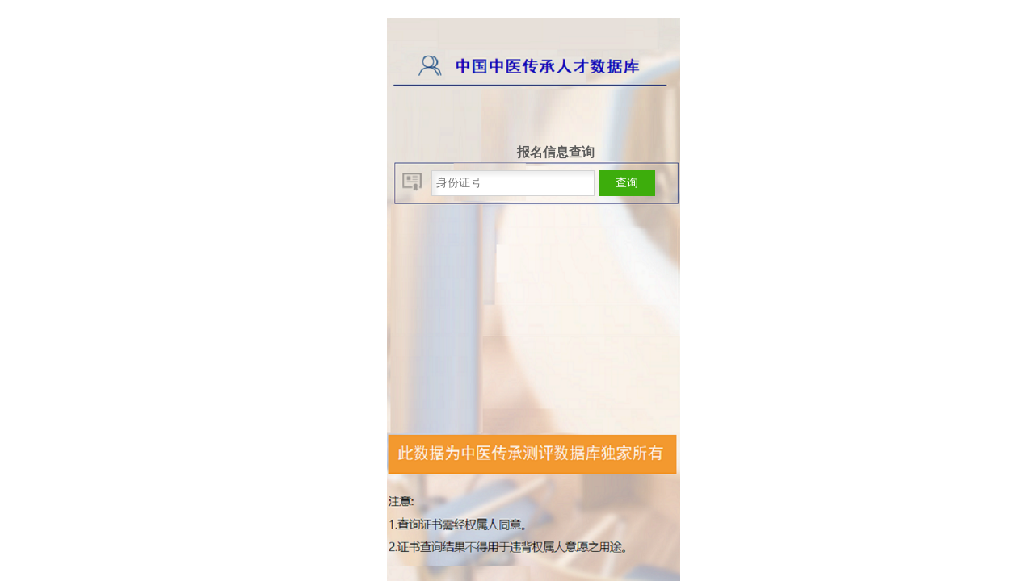

--- FILE ---
content_type: text/html; charset=utf-8
request_url: https://www.zycc.vip/bmxx
body_size: 4909
content:
<!DOCTYPE html PUBLIC "-//W3C//DTD XHTML 1.0 Transitional//EN" "http://www.w3.org/TR/xhtml1/DTD/xhtml1-transitional.dtd">
<html xmlns="http://www.w3.org/1999/xhtml" lang="zh-Hans" >
	<head>
		<meta http-equiv="X-UA-Compatible" content="IE=Edge,chrome=1" />
	<meta name="viewport" content="width=1200" />	<meta http-equiv="Content-Type" content="text/html; charset=utf-8" />
		<meta name="format-detection" content="telephone=no" />
	     <meta http-equiv="Cache-Control" content="no-transform"/> 
     <meta http-equiv="Cache-Control" content="no-siteapp"/>
	<title>报名信息</title>
	<meta name="keywords"  content="中医传承  非遗  特色疗法  测评" />
	<meta name="description" content="网站描述" />
    
                
			<link rel="shortcut icon" href="https://pro533e7af0-pic6.ysjianzhan.cn/upload/bmkd.ico" type="image/x-icon" />
	<link rel="Bookmark" href="https://pro533e7af0-pic6.ysjianzhan.cn/upload/bmkd.ico" />
		

		<link href="https://static.ysjianzhan.cn/website/template/default/css/default.css?v=17534100" rel="stylesheet" type="text/css" />
<link href="https://www.zycc.vip/template/default/css/font/font.css?v=15750090" rel="stylesheet" type="text/css" />
<link href="https://www.zycc.vip/template/default/css/wpassword/iconfont.css?v=17496248" rel="stylesheet" type="text/css" />
<link href="https://static.ysjianzhan.cn/website/plugin/media/css/media.css?v=14077216" rel="stylesheet" type="text/css" />
<style type="text/css">#scroll_container_bg{background:no-repeat top left;}
#canvas{background:no-repeat top left;}
.prop_rotate_angle sup,.prop_rotate_angle .posblk-deg{font-size:11px; color:#CDCDCD; font-weight:normal; font-style:normal; }ins#qiao-wrap{height:0;} #qiao-wrap{display:block;}
.scart_iframebox .sctit h2{color:#eb6100;border-color:#eb6100!important;} .scart_iframebox .sctit p.curpagetxt span.cur{color:#eb6100}
</style><style>.iframebox{background-color:#eeeeee!important;background-image:none!important;}</style> 
</head>
<body  >
<input type="hidden" value="4" name="_user_level_val" />
								<script type="text/javascript" language="javascript" src="https://static.ysjianzhan.cn/website/script/??libsjq.js,jquery.custom.js,jquery.lazyload.js,jquery.rotateutility.js,lab.js,wopop_all.js,jquery.cookie.js,jquery.simplemodal.js,fullcollumn.js,objectFitPolyfill.min.js,ierotate.js,effects/velocity.js,effects/velocity.ui.js,effects/effects.js,fullpagescroll.js,common.js,heightAdapt.js?v=17573096"></script>
<script type="text/javascript" language="javascript" src="https://static.ysjianzhan.cn/website/plugin/media/js/init.js?v=17485944"></script>
	<script type="text/javascript" language="javascript">
    			var webmodel = {};
	        
    wp_pages_global_func($.extend({
        'isedit': '0',
        'islogin': '0',
        'domain': 'pro533e7af0',
        'p_rooturl': 'https://www.zycc.vip',
        'static_rooturl': 'https://static.ysjianzhan.cn/website',
        'interface_locale': "zh_CN",
        'dev_mode': "0",
        'getsession': ''
    }, {"phpsessionid":"","punyurl":"https:\/\/www.zycc.vip","curr_locale":"zh_CN","mscript_name":"","converted":false}));
    
	</script>

<div id="page_set_css">
</div><input type="hidden" id="page_id" name="page_id" value="618" rpid="149">
<div id="scroll_container" class="scroll_contain" style="">
	    	<div id="scroll_container_bg" style=";">&nbsp;</div>
<script>
initScrollcontainerHeight();	
</script>
     <div id="overflow_canvas_container">        <div id="canvas" style=" margin: 0 auto;width:1200px;;height:755px">
    <div id='layerCBB3F7FD1729D75B1E743C1D283F4736' type='media'  class='cstlayer' style='left: 439px; top: 22px; position: absolute; z-index: 100; width: 363px; height: 733px; opacity: 1; '  mid="layerCECA866647B377B8BE36EE19800A12D0"    deg='0'><script>
create_pc_media_set_pic('layerCBB3F7FD1729D75B1E743C1D283F4736',false);
</script>
<div class="wp-media_content"  style="overflow: hidden; width: 363px; height: 733px;" type="0">
<div class="img_over"  style='overflow: hidden; border-color: transparent; border-width: 0px; position: relative; width: 363px; height: 733px;'>

<div class="imgloading" style="z-index:100;"> </div>
<img  id="wp-media-image_layerCBB3F7FD1729D75B1E743C1D283F4736" onerror="set_thumb_layerCBB3F7FD1729D75B1E743C1D283F4736(this);" onload="set_thumb_layerCBB3F7FD1729D75B1E743C1D283F4736(this);" class="paragraph_image"  type="zoom" src="https://pro533e7af0-pic6.ysjianzhan.cn/upload/CXDB.png" style="width: auto; height: 733px; top: 0px; left: -42px; position: relative;;" />
</div>

</div>
<script>
(function(){
		layer_media_init_func('layerCBB3F7FD1729D75B1E743C1D283F4736',{"isedit":false,"has_effects":false});
})()
</script>
</div><script>				 $('#layerCBB3F7FD1729D75B1E743C1D283F4736').triggerHandler('layer_ready');</script><div id='layer37532FBFCE45652DB8F94880FCF5AAFF' type='cstquery'  class='cstlayer' style='left: 494px; top: 177px; position: absolute; z-index: 101; width: 308px; height: 352px; '  mid=""    deg='0'><div class="wp-cstquery_content" style="overflow: hidden; border-color: transparent; border-width: 0px; height: 352px; width: 308px;"><h2 class="systitle">报名信息查询</h2><form id="layer37532FBFCE45652DB8F94880FCF5AAFF_qform" method="post" action= ""><style type="text/css">#layer37532FBFCE45652DB8F94880FCF5AAFF h2.systitle { font-family:'Microsoft YaHei';font-size:16px;font-weight:bold;line-height:1.5;margin-bottom:10px;text-align:center;}
#layer37532FBFCE45652DB8F94880FCF5AAFF .querybox { margin:5px 0 15px;overflow:hidden;}
#layer37532FBFCE45652DB8F94880FCF5AAFF .cquery_inpbox { padding:0;border:1px solid #d3d3d3; box-shadow:5px 5px 5px #eee inset;  background-color:#fff; height:30px; text-indent:5px; font-family:'Microsoft Yahei'; color:#999; font-size:14px; width:200px; margin:0 5px 5px 0;display:inline-block;vertical-align: top;}
#layer37532FBFCE45652DB8F94880FCF5AAFF .cquery_select { border:1px solid #d3d3d3; height:32px; width:200px; margin:0 5px 5px 0;display:inline-block;vertical-align: top;}
#layer37532FBFCE45652DB8F94880FCF5AAFF .cquery_crbox { font-family:'Microsoft YaHei'; display:inline-block; font-size:14px; margin:0 5px 5px 0; height:32px; line-height:32px;vertical-align: top;}
#layer37532FBFCE45652DB8F94880FCF5AAFF .cquery_crbox p.cquery_title { float:left; margin-right:10px;}
#layer37532FBFCE45652DB8F94880FCF5AAFF .cquery_crbox .cquery_content { float:left;}
#layer37532FBFCE45652DB8F94880FCF5AAFF .cquery_crbox label { display: inline-block!important; margin-right:5px; vertical-align:middle;}
#layer37532FBFCE45652DB8F94880FCF5AAFF .cquery_crbox label input { vertical-align:middle;}
#layer37532FBFCE45652DB8F94880FCF5AAFF .cquery_submit { background:#3dad0c; color:#fff; border-width:0; border-style:solid; border-color:transparent; height:32px; font-family:'Microsoft Yahei'; width:70px; font-size:14px;display:inline-block;vertical-align: top;}
#layer37532FBFCE45652DB8F94880FCF5AAFF .cquery_intstar,#layer37532FBFCE45652DB8F94880FCF5AAFF .cquery_intend { padding:0;border:1px solid #d3d3d3; box-shadow:5px 5px 5px #eee inset;  background-color:#fff; height:30px; text-indent:5px; font-family:'Microsoft Yahei'; color:#999; font-size:14px; width:95px; margin:0 3px 5px 2px;display:inline-block;vertical-align: top;}
#layer37532FBFCE45652DB8F94880FCF5AAFF .cquery_intfgx { width:5px; line-height:30px;  display:inline-block; }
</style><div class="querybox"><input class="cq_field73-wrapper  cquery_inpbox" type="text" name="cq_field73" value="" placeholder="身份证号" /><input name="btnquery" class="cquery_submit" value="查询" type="button" />
</div></form><script>$(function(){
	var superid = 'layer37532FBFCE45652DB8F94880FCF5AAFF',$layer = $('#'+superid);
    // Initial form
	var frmdata = null;
	if ($.isPlainObject(frmdata) && !$.isEmptyObject(frmdata)) {
		var $frm = $layer.find('form#'+superid+'_qform');
		$.each(frmdata, function(ky, vl){
			vl = decodeURIComponent(vl);
			// For checkbox
			if (/ζ$/.test(vl)) {
				var tmparr = vl.substr(0, vl.length - 1).split('ζ');
                var inputel=$frm.find(':[name="'+ky+'[]"]');
                if(inputel.is('.cquery_intstar')){
                    inputel.each(function(i){
                        $(this).val(tmparr[i]);
                    });
                }else{
                    $.each(tmparr, function(i, v){
                        $frm.find(':checkbox[name="'+ky+'[]"][value="'+v+'"]').prop("checked", true);
                    });
                }
			}
			// For radio
			var $radios = $frm.find(':radio[name="'+ky+'"]');
			if ($radios.length) $radios.filter('[value="'+vl+'"]').prop("checked", true);
			else $frm.find('[name="'+ky+'"]').val(vl);/* For others */
		});
	}
	// Query
     $layer.find('form#'+superid+'_qform').bind('submit',function(e){
         e.preventDefault();
         $layer.find('input.cquery_submit').trigger('click');
     })
     
     $(".cquery_inpbox").each(function(){
         if("none"== $(this).css("display")) $(this).remove();         
     });
	 
	 function cstquery_height(){
		 var $cc = $layer.children('.wp-cstquery_content');
						qtimer = setTimeout(function(){
				$('.cstlayer[type=cstquery]').each(function(){
					if($(this).data('layer_height_min_apapt')){
						$(this).removeData('layer_height_min_apapt');
						wp_heightAdapt($(this));
					}
				})
				wp_heightAdapt($layer);
				clearTimeout(qtimer);
				if ('1' == '0') {
					var $qres = $('#canvas > .result_m');
					if ($qres.length > 0) $qres.remove();
					$layer.find('.result_m').css({"background-color": '#fff',top: function(){
                        var fatherid = $layer.attr('fatherid');
                        var father_top_val = 0;
                        if(fatherid && fatherid.length>0){
                            var father_top = $('#'+fatherid).css("top");
                            var father_type = $('#'+fatherid).attr('type');
                            if(father_type=='box' && father_top){
                                father_top_val = $._parseFloat(father_top);
                            }
                        }
						return ($._parseFloat($layer.css("top")) + $(this).position().top + father_top_val)+'px';
					},left: '0',position: 'absolute',visibility: 'visible',"z-index": '10000'}).appendTo('#canvas');
					var oriheight=$layer.height();
					var result_m_bottom=$('#canvas .result_m').offset().top+$('#canvas .result_m').height();
					var layer_bottom=$layer.offset().top+$layer.height();
					var diffH=result_m_bottom-layer_bottom;
					$layer.data('layer_height_min_apapt',diffH+$layer.height());
				}
				// for 'img-load'
				var imgdfds = [], maxw = $cc.width();
				$cc.find('img:not(.cquery_pic)').each(function(){
					var dfd = $.Deferred();
					$(this).bind('load', dfd.resolve)
					.css({'height': 'auto'});
				 	if (this.complete) setTimeout(dfd.resolve, 1000);
					imgdfds.push(dfd);
				});
				$.when.apply(null, imgdfds).done(function(){
					wp_heightAdapt($layer);
				});
			}, 100);
					}
		$layer.unbind('cstquery_height').bind('cstquery_height',function(){cstquery_height()});
		
     
	$layer.find('input.cquery_submit').click(function(e){
		var qtimer,param = {"settings":{"sysid":"18","before":{"tpl":"condi_styles\/Q01"},"after":{"stype":"text","succed":"<div align=\"center\">\n\t<img src=\"plugin\/cstquery\/view\/images\/ok.png\" alt=\"\" height=\"37\" width=\"37\" \/><span style=\"font-family:Microsoft YaHei;font-size:14px;line-height:300%;\"><br \/>\n#\u8eab\u4efd\u8bc1\u53f7#<br \/>\n#\u59d3\u540d#<br \/>\n#\u67e5\u8be2\u7ed3\u679c#<\/span> \n<\/div>","failed":"<div align=\"center\">\n\t<img src=\"plugin\/cstquery\/view\/images\/no.png\" alt=\"\" height=\"37\" width=\"37\" \/><span style=\"font-family:Microsoft YaHei;font-size:14px;line-height:300%;\"><br \/>\n\u672a\u627e\u5230\u5339\u914d\u7684\u6570\u636e\uff0c\u8bf7\u91cd\u65b0\u64cd\u4f5c<\/span> \n<\/div>","result":{"ispager":"no","tpl":"result_styles\/R01"}}}},frmdata = {},
		aftobj = (param.settings || {}).after || {};
		if (aftobj.succed) aftobj.succed = '';
		if (aftobj.failed) aftobj.failed = '';
		var data = {"layerid": superid,"submit": 'yes',"param": param};
		$.each($layer.find('form#'+superid+'_qform').serializeArray(), function(i, obj){
			var k = obj['name'],v = encodeURIComponent(obj['value']||'');
			if (/\[\]$/.test(k)) {k = k.replace(/\[\]$/, '');v += 'ζ'}
			var newk = 'wd['+k+']';
			frmdata[newk] = (frmdata[newk]||'') + v;
		});
		if (!$.isEmptyObject(frmdata)) data = $.extend(true, {}, data, frmdata);
		else {alert("请输入或选择查询条件");
			$layer.add('#canvas').find('.result_m').remove();
			$('.cstlayer[type=cstquery]').each(function(){
				if($(this).data('layer_height_min_apapt')){
					$(this).removeData('layer_height_min_apapt');
					wp_heightAdapt($(this));
				}
			})
			qtimer = setTimeout(function(){wp_heightAdapt($layer);clearTimeout(qtimer)}, 100);
			return false;
		}
		$.post(parseToURL('cstquery','refresh'), data, function(res){
		    var cstquery_content_obj = $layer.children('.wp-cstquery_content');
            cstquery_content_obj.html(res);
			cstquery_height();

                        var style_regex = /width:\s*(\d+)px;/;
            var style_content = $layer.attr("style");
            var style_match = style_content.match(style_regex);
            if (style_match && style_match[1] && '1' != '0') {
                var widthValue = style_match[1];
                cstquery_content_obj.find(".result_m").css({
                    "width": widthValue +"px",
                    "max-width": (widthValue - 20) +"px",
                    "overflow-x": "auto"
                });
            }
            		});
	});

    $layer.find('.cquery_intstar,.cquery_intend').blur(function(){
        var curval = $(this).val();
        if (!/^\d*$/.test(curval)) { curval = '';}
        $(this).val(curval)
    });
	
})</script>
</div><!--// wp-cstquery_content-->
</div><script>				 $('#layer37532FBFCE45652DB8F94880FCF5AAFF').triggerHandler('layer_ready');</script>    </div>
     </div>	<!--//wp-mobile_navigate end-->
</div>


<script type="text/javascript">
var b;    
 

$._wp_previewimgmode=false;
doc_end_exec();
if($._wp_previewimgmode){
	$('.cstlayer img.img_lazy_load').trigger('appear');
}
</script>
 
<script type="text/javascript">
$(function(){
	$.post(parseToURL("tb_shopping_cart","showShoppingBags"),function(data){
		$('#wp-shopping-bags').remove();
		$('body').append(data);
	});
})
</script> 
<script>
function wx_open_login_dialog(func){
	func(true);
}
</script>
<script>
wopop_navigator_standalone_func();
</script>
 

	  
	


 
  
	


</body>
  </html>